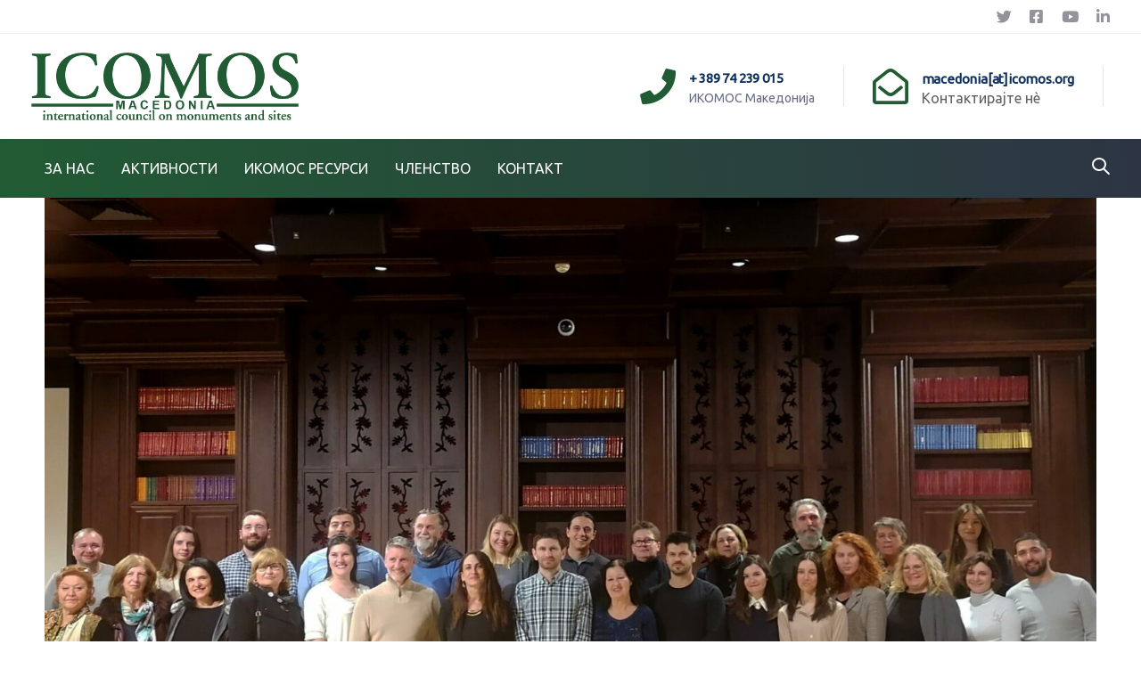

--- FILE ---
content_type: text/html; charset=UTF-8
request_url: https://macedonia.icomos.org/se-odrzha-47-sednicza-na-sobranieto-na-ikomos-makedonija/
body_size: 15028
content:
<!DOCTYPE html><html lang="mk-MK"><head ><meta charset="UTF-8"><link rel="preconnect" href="https://fonts.gstatic.com/" crossorigin /><meta name="viewport" content="width=device-width, initial-scale=1.0" /><meta http-equiv="X-UA-Compatible" content="IE=edge"><link rel="profile" href="https://gmpg.org/xfn/11"><meta name="mobile-web-app-capable" content="yes"><meta name="apple-mobile-web-app-capable" content="yes"><meta name="apple-mobile-web-app-title" content="ICOMOS Macedonia - International council on monuments and sites"><meta name='robots' content='index, follow, max-image-preview:large, max-snippet:-1, max-video-preview:-1' /><title>Се одржа 47. седница на Собранието на ИКОМОС Македонија - ICOMOS Macedonia</title><link rel="canonical" href="https://macedonia.icomos.org/se-odrzha-47-sednicza-na-sobranieto-na-ikomos-makedonija/" /><meta property="og:locale" content="mk_MK" /><meta property="og:type" content="article" /><meta property="og:title" content="Се одржа 47. седница на Собранието на ИКОМОС Македонија - ICOMOS Macedonia" /><meta property="og:url" content="https://macedonia.icomos.org/se-odrzha-47-sednicza-na-sobranieto-na-ikomos-makedonija/" /><meta property="og:site_name" content="ICOMOS Macedonia" /><meta property="article:published_time" content="2023-03-02T18:12:53+00:00" /><meta property="article:modified_time" content="2023-03-02T18:13:04+00:00" /><meta property="og:image" content="https://macedonia.icomos.org/wp-content/uploads/2023/03/1-scaled.jpg" /><meta property="og:image:width" content="2560" /><meta property="og:image:height" content="1183" /><meta property="og:image:type" content="image/jpeg" /><meta name="author" content="ICOMOS Macedonia" /><meta name="twitter:card" content="summary_large_image" /><meta name="twitter:label1" content="Written by" /><meta name="twitter:data1" content="ICOMOS Macedonia" /> <script type="application/ld+json" class="yoast-schema-graph">{"@context":"https://schema.org","@graph":[{"@type":"Article","@id":"https://macedonia.icomos.org/se-odrzha-47-sednicza-na-sobranieto-na-ikomos-makedonija/#article","isPartOf":{"@id":"https://macedonia.icomos.org/se-odrzha-47-sednicza-na-sobranieto-na-ikomos-makedonija/"},"author":{"name":"ICOMOS Macedonia","@id":"https://macedonia.icomos.org/#/schema/person/f3cac33312ab53630d1490bf1d534232"},"headline":"Се одржа 47. седница на Собранието на ИКОМОС Македонија","datePublished":"2023-03-02T18:12:53+00:00","dateModified":"2023-03-02T18:13:04+00:00","mainEntityOfPage":{"@id":"https://macedonia.icomos.org/se-odrzha-47-sednicza-na-sobranieto-na-ikomos-makedonija/"},"wordCount":465,"image":{"@id":"https://macedonia.icomos.org/se-odrzha-47-sednicza-na-sobranieto-na-ikomos-makedonija/#primaryimage"},"thumbnailUrl":"https://macedonia.icomos.org/wp-content/uploads/2023/03/1-scaled.jpg","articleSection":["Вести","Македонија","Новости и настани"],"inLanguage":"mk-MK"},{"@type":"WebPage","@id":"https://macedonia.icomos.org/se-odrzha-47-sednicza-na-sobranieto-na-ikomos-makedonija/","url":"https://macedonia.icomos.org/se-odrzha-47-sednicza-na-sobranieto-na-ikomos-makedonija/","name":"Се одржа 47. седница на Собранието на ИКОМОС Македонија - ICOMOS Macedonia","isPartOf":{"@id":"https://macedonia.icomos.org/#website"},"primaryImageOfPage":{"@id":"https://macedonia.icomos.org/se-odrzha-47-sednicza-na-sobranieto-na-ikomos-makedonija/#primaryimage"},"image":{"@id":"https://macedonia.icomos.org/se-odrzha-47-sednicza-na-sobranieto-na-ikomos-makedonija/#primaryimage"},"thumbnailUrl":"https://macedonia.icomos.org/wp-content/uploads/2023/03/1-scaled.jpg","datePublished":"2023-03-02T18:12:53+00:00","dateModified":"2023-03-02T18:13:04+00:00","author":{"@id":"https://macedonia.icomos.org/#/schema/person/f3cac33312ab53630d1490bf1d534232"},"breadcrumb":{"@id":"https://macedonia.icomos.org/se-odrzha-47-sednicza-na-sobranieto-na-ikomos-makedonija/#breadcrumb"},"inLanguage":"mk-MK","potentialAction":[{"@type":"ReadAction","target":["https://macedonia.icomos.org/se-odrzha-47-sednicza-na-sobranieto-na-ikomos-makedonija/"]}]},{"@type":"ImageObject","inLanguage":"mk-MK","@id":"https://macedonia.icomos.org/se-odrzha-47-sednicza-na-sobranieto-na-ikomos-makedonija/#primaryimage","url":"https://macedonia.icomos.org/wp-content/uploads/2023/03/1-scaled.jpg","contentUrl":"https://macedonia.icomos.org/wp-content/uploads/2023/03/1-scaled.jpg","width":2560,"height":1183,"caption":"mde"},{"@type":"BreadcrumbList","@id":"https://macedonia.icomos.org/se-odrzha-47-sednicza-na-sobranieto-na-ikomos-makedonija/#breadcrumb","itemListElement":[{"@type":"ListItem","position":1,"name":"Home","item":"https://macedonia.icomos.org/"},{"@type":"ListItem","position":2,"name":"Се одржа 47. седница на Собранието на ИКОМОС Македонија"}]},{"@type":"WebSite","@id":"https://macedonia.icomos.org/#website","url":"https://macedonia.icomos.org/","name":"ICOMOS Macedonia","description":"International council on monuments and sites","potentialAction":[{"@type":"SearchAction","target":{"@type":"EntryPoint","urlTemplate":"https://macedonia.icomos.org/?s={search_term_string}"},"query-input":{"@type":"PropertyValueSpecification","valueRequired":true,"valueName":"search_term_string"}}],"inLanguage":"mk-MK"},{"@type":"Person","@id":"https://macedonia.icomos.org/#/schema/person/f3cac33312ab53630d1490bf1d534232","name":"ICOMOS Macedonia","image":{"@type":"ImageObject","inLanguage":"mk-MK","@id":"https://macedonia.icomos.org/#/schema/person/image/","url":"https://secure.gravatar.com/avatar/a9bd193e65da649099a6f626881cca40d416c2eef7237845b7ae2d378bba91a1?s=96&d=mm&r=g","contentUrl":"https://secure.gravatar.com/avatar/a9bd193e65da649099a6f626881cca40d416c2eef7237845b7ae2d378bba91a1?s=96&d=mm&r=g","caption":"ICOMOS Macedonia"},"url":"https://macedonia.icomos.org/author/nikola-trajkovski/"}]}</script> <link rel='dns-prefetch' href='//www.googletagmanager.com' /><link rel='dns-prefetch' href='//fonts.googleapis.com' /><link rel='preconnect' href='https://fonts.gstatic.com' crossorigin /><link rel="alternate" type="application/rss+xml" title="ICOMOS Macedonia &raquo; Фид" href="https://macedonia.icomos.org/feed/" /><link rel="alternate" type="application/rss+xml" title="ICOMOS Macedonia &raquo; фидови за коментари" href="https://macedonia.icomos.org/comments/feed/" /><link rel="alternate" title="oEmbed (JSON)" type="application/json+oembed" href="https://macedonia.icomos.org/wp-json/oembed/1.0/embed?url=https%3A%2F%2Fmacedonia.icomos.org%2Fse-odrzha-47-sednicza-na-sobranieto-na-ikomos-makedonija%2F" /><link rel="alternate" title="oEmbed (XML)" type="text/xml+oembed" href="https://macedonia.icomos.org/wp-json/oembed/1.0/embed?url=https%3A%2F%2Fmacedonia.icomos.org%2Fse-odrzha-47-sednicza-na-sobranieto-na-ikomos-makedonija%2F&#038;format=xml" /><style id='wp-img-auto-sizes-contain-inline-css' type='text/css'>img:is([sizes=auto i],[sizes^="auto," i]){contain-intrinsic-size:3000px 1500px}
/*# sourceURL=wp-img-auto-sizes-contain-inline-css */</style> <script>WebFontConfig={google:{families:["Ubuntu:400"]}};if ( typeof WebFont === "object" && typeof WebFont.load === "function" ) { WebFont.load( WebFontConfig ); }</script><script data-optimized="1" src="https://macedonia.icomos.org/wp-content/plugins/litespeed-cache/assets/js/webfontloader.min.js"></script> <link rel='stylesheet' id='wp-block-library-css' href='https://macedonia.icomos.org/wp-includes/css/dist/block-library/style.min.css' type='text/css' media='all' /><style id='global-styles-inline-css' type='text/css'>:root{--wp--preset--aspect-ratio--square: 1;--wp--preset--aspect-ratio--4-3: 4/3;--wp--preset--aspect-ratio--3-4: 3/4;--wp--preset--aspect-ratio--3-2: 3/2;--wp--preset--aspect-ratio--2-3: 2/3;--wp--preset--aspect-ratio--16-9: 16/9;--wp--preset--aspect-ratio--9-16: 9/16;--wp--preset--color--black: #000000;--wp--preset--color--cyan-bluish-gray: #abb8c3;--wp--preset--color--white: #ffffff;--wp--preset--color--pale-pink: #f78da7;--wp--preset--color--vivid-red: #cf2e2e;--wp--preset--color--luminous-vivid-orange: #ff6900;--wp--preset--color--luminous-vivid-amber: #fcb900;--wp--preset--color--light-green-cyan: #7bdcb5;--wp--preset--color--vivid-green-cyan: #00d084;--wp--preset--color--pale-cyan-blue: #8ed1fc;--wp--preset--color--vivid-cyan-blue: #0693e3;--wp--preset--color--vivid-purple: #9b51e0;--wp--preset--gradient--vivid-cyan-blue-to-vivid-purple: linear-gradient(135deg,rgb(6,147,227) 0%,rgb(155,81,224) 100%);--wp--preset--gradient--light-green-cyan-to-vivid-green-cyan: linear-gradient(135deg,rgb(122,220,180) 0%,rgb(0,208,130) 100%);--wp--preset--gradient--luminous-vivid-amber-to-luminous-vivid-orange: linear-gradient(135deg,rgb(252,185,0) 0%,rgb(255,105,0) 100%);--wp--preset--gradient--luminous-vivid-orange-to-vivid-red: linear-gradient(135deg,rgb(255,105,0) 0%,rgb(207,46,46) 100%);--wp--preset--gradient--very-light-gray-to-cyan-bluish-gray: linear-gradient(135deg,rgb(238,238,238) 0%,rgb(169,184,195) 100%);--wp--preset--gradient--cool-to-warm-spectrum: linear-gradient(135deg,rgb(74,234,220) 0%,rgb(151,120,209) 20%,rgb(207,42,186) 40%,rgb(238,44,130) 60%,rgb(251,105,98) 80%,rgb(254,248,76) 100%);--wp--preset--gradient--blush-light-purple: linear-gradient(135deg,rgb(255,206,236) 0%,rgb(152,150,240) 100%);--wp--preset--gradient--blush-bordeaux: linear-gradient(135deg,rgb(254,205,165) 0%,rgb(254,45,45) 50%,rgb(107,0,62) 100%);--wp--preset--gradient--luminous-dusk: linear-gradient(135deg,rgb(255,203,112) 0%,rgb(199,81,192) 50%,rgb(65,88,208) 100%);--wp--preset--gradient--pale-ocean: linear-gradient(135deg,rgb(255,245,203) 0%,rgb(182,227,212) 50%,rgb(51,167,181) 100%);--wp--preset--gradient--electric-grass: linear-gradient(135deg,rgb(202,248,128) 0%,rgb(113,206,126) 100%);--wp--preset--gradient--midnight: linear-gradient(135deg,rgb(2,3,129) 0%,rgb(40,116,252) 100%);--wp--preset--font-size--small: 13px;--wp--preset--font-size--medium: 20px;--wp--preset--font-size--large: 36px;--wp--preset--font-size--x-large: 42px;--wp--preset--spacing--20: 0.44rem;--wp--preset--spacing--30: 0.67rem;--wp--preset--spacing--40: 1rem;--wp--preset--spacing--50: 1.5rem;--wp--preset--spacing--60: 2.25rem;--wp--preset--spacing--70: 3.38rem;--wp--preset--spacing--80: 5.06rem;--wp--preset--shadow--natural: 6px 6px 9px rgba(0, 0, 0, 0.2);--wp--preset--shadow--deep: 12px 12px 50px rgba(0, 0, 0, 0.4);--wp--preset--shadow--sharp: 6px 6px 0px rgba(0, 0, 0, 0.2);--wp--preset--shadow--outlined: 6px 6px 0px -3px rgb(255, 255, 255), 6px 6px rgb(0, 0, 0);--wp--preset--shadow--crisp: 6px 6px 0px rgb(0, 0, 0);}:where(.is-layout-flex){gap: 0.5em;}:where(.is-layout-grid){gap: 0.5em;}body .is-layout-flex{display: flex;}.is-layout-flex{flex-wrap: wrap;align-items: center;}.is-layout-flex > :is(*, div){margin: 0;}body .is-layout-grid{display: grid;}.is-layout-grid > :is(*, div){margin: 0;}:where(.wp-block-columns.is-layout-flex){gap: 2em;}:where(.wp-block-columns.is-layout-grid){gap: 2em;}:where(.wp-block-post-template.is-layout-flex){gap: 1.25em;}:where(.wp-block-post-template.is-layout-grid){gap: 1.25em;}.has-black-color{color: var(--wp--preset--color--black) !important;}.has-cyan-bluish-gray-color{color: var(--wp--preset--color--cyan-bluish-gray) !important;}.has-white-color{color: var(--wp--preset--color--white) !important;}.has-pale-pink-color{color: var(--wp--preset--color--pale-pink) !important;}.has-vivid-red-color{color: var(--wp--preset--color--vivid-red) !important;}.has-luminous-vivid-orange-color{color: var(--wp--preset--color--luminous-vivid-orange) !important;}.has-luminous-vivid-amber-color{color: var(--wp--preset--color--luminous-vivid-amber) !important;}.has-light-green-cyan-color{color: var(--wp--preset--color--light-green-cyan) !important;}.has-vivid-green-cyan-color{color: var(--wp--preset--color--vivid-green-cyan) !important;}.has-pale-cyan-blue-color{color: var(--wp--preset--color--pale-cyan-blue) !important;}.has-vivid-cyan-blue-color{color: var(--wp--preset--color--vivid-cyan-blue) !important;}.has-vivid-purple-color{color: var(--wp--preset--color--vivid-purple) !important;}.has-black-background-color{background-color: var(--wp--preset--color--black) !important;}.has-cyan-bluish-gray-background-color{background-color: var(--wp--preset--color--cyan-bluish-gray) !important;}.has-white-background-color{background-color: var(--wp--preset--color--white) !important;}.has-pale-pink-background-color{background-color: var(--wp--preset--color--pale-pink) !important;}.has-vivid-red-background-color{background-color: var(--wp--preset--color--vivid-red) !important;}.has-luminous-vivid-orange-background-color{background-color: var(--wp--preset--color--luminous-vivid-orange) !important;}.has-luminous-vivid-amber-background-color{background-color: var(--wp--preset--color--luminous-vivid-amber) !important;}.has-light-green-cyan-background-color{background-color: var(--wp--preset--color--light-green-cyan) !important;}.has-vivid-green-cyan-background-color{background-color: var(--wp--preset--color--vivid-green-cyan) !important;}.has-pale-cyan-blue-background-color{background-color: var(--wp--preset--color--pale-cyan-blue) !important;}.has-vivid-cyan-blue-background-color{background-color: var(--wp--preset--color--vivid-cyan-blue) !important;}.has-vivid-purple-background-color{background-color: var(--wp--preset--color--vivid-purple) !important;}.has-black-border-color{border-color: var(--wp--preset--color--black) !important;}.has-cyan-bluish-gray-border-color{border-color: var(--wp--preset--color--cyan-bluish-gray) !important;}.has-white-border-color{border-color: var(--wp--preset--color--white) !important;}.has-pale-pink-border-color{border-color: var(--wp--preset--color--pale-pink) !important;}.has-vivid-red-border-color{border-color: var(--wp--preset--color--vivid-red) !important;}.has-luminous-vivid-orange-border-color{border-color: var(--wp--preset--color--luminous-vivid-orange) !important;}.has-luminous-vivid-amber-border-color{border-color: var(--wp--preset--color--luminous-vivid-amber) !important;}.has-light-green-cyan-border-color{border-color: var(--wp--preset--color--light-green-cyan) !important;}.has-vivid-green-cyan-border-color{border-color: var(--wp--preset--color--vivid-green-cyan) !important;}.has-pale-cyan-blue-border-color{border-color: var(--wp--preset--color--pale-cyan-blue) !important;}.has-vivid-cyan-blue-border-color{border-color: var(--wp--preset--color--vivid-cyan-blue) !important;}.has-vivid-purple-border-color{border-color: var(--wp--preset--color--vivid-purple) !important;}.has-vivid-cyan-blue-to-vivid-purple-gradient-background{background: var(--wp--preset--gradient--vivid-cyan-blue-to-vivid-purple) !important;}.has-light-green-cyan-to-vivid-green-cyan-gradient-background{background: var(--wp--preset--gradient--light-green-cyan-to-vivid-green-cyan) !important;}.has-luminous-vivid-amber-to-luminous-vivid-orange-gradient-background{background: var(--wp--preset--gradient--luminous-vivid-amber-to-luminous-vivid-orange) !important;}.has-luminous-vivid-orange-to-vivid-red-gradient-background{background: var(--wp--preset--gradient--luminous-vivid-orange-to-vivid-red) !important;}.has-very-light-gray-to-cyan-bluish-gray-gradient-background{background: var(--wp--preset--gradient--very-light-gray-to-cyan-bluish-gray) !important;}.has-cool-to-warm-spectrum-gradient-background{background: var(--wp--preset--gradient--cool-to-warm-spectrum) !important;}.has-blush-light-purple-gradient-background{background: var(--wp--preset--gradient--blush-light-purple) !important;}.has-blush-bordeaux-gradient-background{background: var(--wp--preset--gradient--blush-bordeaux) !important;}.has-luminous-dusk-gradient-background{background: var(--wp--preset--gradient--luminous-dusk) !important;}.has-pale-ocean-gradient-background{background: var(--wp--preset--gradient--pale-ocean) !important;}.has-electric-grass-gradient-background{background: var(--wp--preset--gradient--electric-grass) !important;}.has-midnight-gradient-background{background: var(--wp--preset--gradient--midnight) !important;}.has-small-font-size{font-size: var(--wp--preset--font-size--small) !important;}.has-medium-font-size{font-size: var(--wp--preset--font-size--medium) !important;}.has-large-font-size{font-size: var(--wp--preset--font-size--large) !important;}.has-x-large-font-size{font-size: var(--wp--preset--font-size--x-large) !important;}
/*# sourceURL=global-styles-inline-css */</style><style id='classic-theme-styles-inline-css' type='text/css'>/*! This file is auto-generated */
.wp-block-button__link{color:#fff;background-color:#32373c;border-radius:9999px;box-shadow:none;text-decoration:none;padding:calc(.667em + 2px) calc(1.333em + 2px);font-size:1.125em}.wp-block-file__button{background:#32373c;color:#fff;text-decoration:none}
/*# sourceURL=/wp-includes/css/classic-themes.min.css */</style><link rel='stylesheet' id='redux-extendify-styles-css' href='https://macedonia.icomos.org/wp-content/plugins/ave-core/extras/redux-framework/redux-core/assets/css/extendify-utilities.css' type='text/css' media='all' /><link rel='stylesheet' id='contact-form-7-css' href='https://macedonia.icomos.org/wp-content/plugins/contact-form-7/includes/css/styles.css' type='text/css' media='all' /><link rel='stylesheet' id='js_composer_front-css' href='https://macedonia.icomos.org/wp-content/plugins/js_composer/assets/css/js_composer.min.css' type='text/css' media='all' /><link rel='stylesheet' id='ave-core-css' href='https://macedonia.icomos.org/wp-content/plugins/ave-core/assets/css/ave-core.min.css' type='text/css' media='all' /><link rel='stylesheet' id='liquid-icons-css' href='https://macedonia.icomos.org/wp-content/themes/ave/assets/vendors/liquid-icon/liquid-icon.min.css' type='text/css' media='all' /><link rel='stylesheet' id='font-awesome-css' href='https://macedonia.icomos.org/wp-content/themes/ave/assets/vendors/font-awesome/css/font-awesome.min.css' type='text/css' media='all' /><link rel='stylesheet' id='bootstrap-css' href='https://macedonia.icomos.org/wp-content/themes/ave/assets/vendors/bootstrap/css/bootstrap.min.css' type='text/css' media='all' /><link rel='stylesheet' id='jquery-ui-css' href='https://macedonia.icomos.org/wp-content/themes/ave/assets/vendors/jquery-ui/jquery-ui.css' type='text/css' media='all' /><link rel='stylesheet' id='fresco-css' href='https://macedonia.icomos.org/wp-content/themes/ave/assets/vendors/fresco/css/fresco.css' type='text/css' media='all' /><link rel='stylesheet' id='flickity-css' href='https://macedonia.icomos.org/wp-content/themes/ave/assets/vendors/flickity/flickity.min.css' type='text/css' media='all' /><link rel='stylesheet' id='liquid-base-css' href='https://macedonia.icomos.org/wp-content/themes/ave/style.css' type='text/css' media='all' /><link rel='stylesheet' id='liquid-theme-css' href='https://macedonia.icomos.org/wp-content/themes/ave/assets/css/theme.min.css' type='text/css' media='all' /><link rel="preload" as="style" href="https://fonts.googleapis.com/css?family=Ubuntu:400&#038;display=swap&#038;ver=6.9" /><noscript><link rel="stylesheet" href="https://fonts.googleapis.com/css?family=Ubuntu:400&#038;display=swap&#038;ver=6.9" /></noscript><link rel='stylesheet' id='liquid-dynamic-css-css' href='//macedonia.icomos.org/wp-content/uploads/liquid-styles/liquid-css-7814.css' type='text/css' media='all' /><link rel='stylesheet' id='liquid-generated-responsive-css' href='//macedonia.icomos.org/wp-content/uploads/liquid-styles/liquid-responsive-100.css' type='text/css' media='all' /> <script type="text/javascript" src="https://macedonia.icomos.org/wp-includes/js/jquery/jquery.min.js" id="jquery-core-js"></script> <script type="text/javascript" src="https://macedonia.icomos.org/wp-includes/js/jquery/jquery-migrate.min.js" id="jquery-migrate-js"></script> <script type="text/javascript" src="https://macedonia.icomos.org/wp-content/themes/ave/assets/vendors/inline.js" id="color-variable-js"></script> <script type="text/javascript" id="color-variable-js-after">/*  */
function testCSSVariables(){var e="rgb(255, 198, 0)",o=document.createElement("span");o.style.setProperty("--color",e),o.style.setProperty("background","var(--color)"),document.body.appendChild(o);var r=getComputedStyle(o).backgroundColor===e;return document.body.removeChild(o),r};
//# sourceURL=color-variable-js-after
/*  */</script> <script type="text/javascript" src="https://macedonia.icomos.org/wp-content/plugins/ave-core/shortcodes/blog/script.min.js" id="ld_blog_script-js"></script> 
 <script type="text/javascript" src="https://www.googletagmanager.com/gtag/js?id=G-4E8DGW1GB3" id="google_gtagjs-js" async></script> <script type="text/javascript" id="google_gtagjs-js-after">/*  */
window.dataLayer = window.dataLayer || [];function gtag(){dataLayer.push(arguments);}
gtag("set","linker",{"domains":["macedonia.icomos.org"]});
gtag("js", new Date());
gtag("set", "developer_id.dZTNiMT", true);
gtag("config", "G-4E8DGW1GB3");
//# sourceURL=google_gtagjs-js-after
/*  */</script> <script></script><link rel="https://api.w.org/" href="https://macedonia.icomos.org/wp-json/" /><link rel="alternate" title="JSON" type="application/json" href="https://macedonia.icomos.org/wp-json/wp/v2/posts/7814" /><link rel="EditURI" type="application/rsd+xml" title="RSD" href="https://macedonia.icomos.org/xmlrpc.php?rsd" /><meta name="generator" content="WordPress 6.9" /><link rel='shortlink' href='https://macedonia.icomos.org/?p=7814' /><meta name="generator" content="Redux 4.4.12.2" /><meta name="generator" content="Site Kit by Google 1.170.0" /><link rel="shortcut icon" href="https://macedonia.icomos.org/wp-content/themes/ave/favicon.png" /> <script type="text/javascript">window.liquidParams = {mobileNavBreakpoint:1199
				}</script><meta name="generator" content="Powered by WPBakery Page Builder - drag and drop page builder for WordPress."/><link rel="icon" href="https://macedonia.icomos.org/wp-content/uploads/2021/12/cropped-икомос-фб-32x32.jpg" sizes="32x32" /><link rel="icon" href="https://macedonia.icomos.org/wp-content/uploads/2021/12/cropped-икомос-фб-192x192.jpg" sizes="192x192" /><link rel="apple-touch-icon" href="https://macedonia.icomos.org/wp-content/uploads/2021/12/cropped-икомос-фб-180x180.jpg" /><meta name="msapplication-TileImage" content="https://macedonia.icomos.org/wp-content/uploads/2021/12/cropped-икомос-фб-270x270.jpg" /><style type="text/css" id="wp-custom-css">justify {
  text-align: justify;
  text-justify: inter-word;
}

p.justify {
  text-align: justify;
  text-justify: inter-word;
}</style><style type="text/css" data-type="vc_shortcodes-custom-css">.vc_custom_1677780677972{padding-bottom: 30px !important;}.vc_custom_1677780732950{padding-bottom: 30px !important;}</style><noscript><style>.wpb_animate_when_almost_visible { opacity: 1; }</style></noscript><style type="text/css" data-type="vc_custom-css">.header-module .iconbox h3 {
	margin-bottom: 0;
}
.header-module .iconbox p {
	line-height: 1.15em;
}

@media screen and (min-width: 1200px) {
.is-stuck {
    box-shadow: 0 2px 58px rgba(0, 0, 0, 0.17) !important;
} }

.is-stuck.mainbar-wrap {
    padding-top: 10px !important;
    padding-bottom: 10px !important;
}</style><style type="text/css" data-type="vc_shortcodes-custom-css">.vc_custom_1554295570746{border-bottom-width: 1px !important;background-color: #ffffff !important;border-bottom-color: #eef0f4 !important;border-bottom-style: solid !important;}.vc_custom_1576243869740{padding-top: 10px !important;padding-bottom: 10px !important;background-color: #ffffff !important;}.vc_custom_1644422658414{padding-top: 10px !important;padding-bottom: 10px !important;}</style><style type="text/css" data-type="vc_shortcodes-custom-css">.vc_custom_1575463842395{padding-top: 30px !important;padding-bottom: 10px !important;}.vc_custom_1575463728762{margin-bottom: 20px !important;}.vc_custom_1575463733590{margin-bottom: 20px !important;}.vc_custom_1575463722771{margin-bottom: 40px !important;}</style><link rel='stylesheet' id='vc_font_awesome_5_shims-css' href='https://macedonia.icomos.org/wp-content/plugins/js_composer/assets/lib/vendor/node_modules/@fortawesome/fontawesome-free/css/v4-shims.min.css' type='text/css' media='all' /><link rel='stylesheet' id='vc_font_awesome_5-css' href='https://macedonia.icomos.org/wp-content/plugins/js_composer/assets/lib/vendor/node_modules/@fortawesome/fontawesome-free/css/all.min.css' type='text/css' media='all' /><link rel='stylesheet' id='flexslider-css' href='https://macedonia.icomos.org/wp-content/plugins/js_composer/assets/lib/vendor/node_modules/flexslider/flexslider.min.css' type='text/css' media='all' /><link rel='stylesheet' id='lightbox2-css' href='https://macedonia.icomos.org/wp-content/plugins/js_composer/assets/lib/vendor/node_modules/lightbox2/dist/css/lightbox.min.css' type='text/css' media='all' /></head><body class="wp-singular post-template-default single single-post postid-7814 single-format-standard wp-embed-responsive wp-theme-ave blog-single-cover-bordered blog-single-post-has-thumbnail lqd-preloader-activated lqd-page-not-loaded lqd-preloader-style-spinner site-wide-layout lazyload-enabled wpb-js-composer js-comp-ver-7.7.2 vc_responsive" dir="ltr" itemscope="itemscope" itemtype="http://schema.org/Blog" data-mobile-nav-style="classic" data-mobile-nav-scheme="light" data-mobile-nav-trigger-alignment="right" data-mobile-header-scheme="light" data-mobile-secondary-bar="false" data-mobile-logo-alignment="default"> <script type="text/javascript">(function() {
					if(!testCSSVariables()){var script=document.createElement("script"),body=document.querySelector("body");script.onreadystatechange = function () { if (this.readyState == 'complete' || this.readyState == 'loaded') { cssVars(); } };script.onload = function() { cssVars(); };script.src="assets/vendors/css-vars-ponyfill.min.js",body.insertBefore(script,body.lastChild);};
				}());</script><div><span class="screen-reader-text">Skip links</span><ul class="liquid-skip-link screen-reader-text"><li><a href="#primary" class="screen-reader-shortcut"> Skip to primary navigation</a></li><li><a href="#content" class="screen-reader-shortcut"> Skip to content</a></li></ul></div><div class="lqd-preloader-wrap lqd-preloader-spinner" data-preloader-options='{ "animationType": "fade" }'><div class="lqd-preloader-inner"><div class="lqd-preloader-el"><svg class="lqd-spinner-circular" height="64" width="64">
<circle cx="32" cy="32" r="28" fill="none" stroke-width="5" stroke-miterlimit="10" />
</svg></div></div></div><div id="wrap"><header class="header site-header main-header " data-sticky-header="true" id="header" itemscope="itemscope" itemtype="http://schema.org/WPHeader"><p><div  class="secondarybar-wrap vc_custom_1554295570746 " ><div class="container secondarybar-container"><div class="secondarybar"><div class="row secondarybar-row align-items-center"><div  class="col-auto vc_col-sm-4  "></div><div  class="col vc_col-sm-4   text-right"><style>.ld_header_social_icons_696b1a1ae383c.social-icon{font-size:17px;}.ld_header_social_icons_696b1a1ae383c.social-icon a{color:rgb(147, 147, 156) !important;}.ld_header_social_icons_696b1a1ae383c.social-icon li a:hover{color:rgb(66, 66, 66) !important;}</style><div class="header-module"><ul class="social-icon social-icon-sm ld_header_social_icons_696b1a1ae383c" id=ld_header_social_icons_696b1a1ae383c><li><a href="https://twitter.com/IcomosMacedonia" target="_blank" rel="nofollow"><i class="fa fa-twitter"></i></a></li><li><a href="https://www.facebook.com/ICOMOSMacedonia/" target="_blank" rel="nofollow"><i class="fa fa-facebook-square"></i></a></li><li><a href="https://www.youtube.com/channel/UCMh-iX_DYncCC5h1Uh9Jp_w/featured" target="_blank" rel="nofollow"><i class="fa fa-youtube-play"></i></a></li><li><a href="https://www.linkedin.com/company/icomos-macedonia" target="_blank" rel="nofollow"><i class="fa fa-linkedin"></i></a></li></ul></div></div></div></div></div></div><div  class="secondarybar-wrap vc_custom_1576243869740 " ><div class="container secondarybar-container"><div class="secondarybar"><div class="row secondarybar-row align-items-center"><div  class="col-auto vc_col-sm-4   text-left"><style>.navbar-brand{padding-top:11px;padding-bottom:11px;}</style><div id="ld_header_image_696b1a1ae3a4a" class="navbar-header ld_header_image_696b1a1ae3a4a"><a class="navbar-brand" href="https://macedonia.icomos.org/" rel="home"><span class="navbar-brand-inner">    <img class="mobile-logo-default" src="https://macedonia.icomos.org/wp-content/uploads/2022/02/logo-1-e1644428396448.png" alt="ICOMOS Macedonia"  /><img class="logo-default" src="https://macedonia.icomos.org/wp-content/uploads/2022/02/logo.png" alt="ICOMOS Macedonia"  /></span></a>	<button type="button" class="navbar-toggle collapsed nav-trigger style-mobile" data-toggle="collapse" data-target="#main-header-collapse" aria-expanded="false" data-changeclassnames='{ "html": "mobile-nav-activated overflow-hidden" }'>
<span class="sr-only">Toggle navigation</span>
<span class="bars">
<span class="bar"></span>
<span class="bar"></span>
<span class="bar"></span>
</span>
</button></div></div><div  class="col vc_col-sm-4   text-right"></div><div  class="col vc_col-sm-4   text-right"><style>.headerphone .iconbox-icon-container{color:rgb(33, 91, 51);}.headerphone h3{font-size:15px;font-weight:700;color:rgb(14, 48, 93);}</style><div class="header-module"><div class="iconbox iconbox-side iconbox-md headerphone" id="headerphone"><div class="iconbox-icon-wrap"><span class="iconbox-icon-container"><i class="fas fa-phone"></i></span></div><div class="contents"><h3>+ 389 74 239 015</h3><p><a href="#contact"><span style="color: #686d84;font-size: 14px">ИКОМОС Македонија</span></a></p></div></div></div><style>.ld_header_separator_696b1a1ae3f6a{width:1px;margin-left:7px;margin-right:7px;}.ld_header_separator_696b1a1ae3f6a .ld-v-sep-inner{background:rgb(228, 228, 228);}</style><div class="header-module"><div id="ld_header_separator_696b1a1ae3f6a" class="ld-module-v-sep ld_header_separator_696b1a1ae3f6a">
<span class="ld-v-sep-inner"></span></div></div><style>.ld_header_iconbox_696b1a1ae3ff7 .iconbox-icon-container{color:rgb(33, 91, 51);}.ld_header_iconbox_696b1a1ae3ff7 h3{font-size:15px;font-weight:700;color:rgb(14, 48, 93);}</style><div class="header-module"><div class="iconbox iconbox-side iconbox-md ld_header_iconbox_696b1a1ae3ff7" id="ld_header_iconbox_696b1a1ae3ff7"><div class="iconbox-icon-wrap"><span class="iconbox-icon-container"><i class="far fa-envelope-open"></i></span></div><div class="contents"><h3>macedonia[at]icomos.org</h3><p>Контактирајте нѐ</p></div></div></div><style>.ld_header_separator_696b1a1ae40c4{width:1px;margin-left:7px;margin-right:7px;}.ld_header_separator_696b1a1ae40c4 .ld-v-sep-inner{background:rgb(228, 228, 228);}</style><div class="header-module"><div id="ld_header_separator_696b1a1ae40c4" class="ld-module-v-sep ld_header_separator_696b1a1ae40c4">
<span class="ld-v-sep-inner"></span></div></div></div></div></div></div></div><div  class="mainbar-wrap  vc_custom_1644422658414 " style="background:linear-gradient(264deg, #2d3544 0%, rgb(33, 91, 51) 100%);"><span class="megamenu-hover-bg"></span><div class="container mainbar-container"><div class="mainbar"><div class="row mainbar-row align-items-lg-stretch"><div class="navbar-header hidden-lg">
<a class="navbar-brand" href="https://macedonia.icomos.org/" rel="home"><span class="navbar-brand-inner"><img class="mobile-logo-default" src="https://macedonia.icomos.org/wp-content/uploads/2022/02/logo-1-e1644428396448.png" alt="ICOMOS Macedonia"  /></span></a>
<button type="button" class="navbar-toggle collapsed nav-trigger style-mobile" data-toggle="collapse" data-target="#main-header-collapse" aria-expanded="false" data-changeclassnames='{ "html": "mobile-nav-activated overflow-hidden" }'>
<span class="sr-only">Toggle navigation</span>
<span class="bars">
<span class="bar"></span>
<span class="bar"></span>
<span class="bar"></span>
</span>
</button></div><div  class="col vc_col-sm-4  "><div class="collapse navbar-collapse ld_header_collapsed_696b1a1ae4294" id="main-header-collapse"><p><style>.ld_header_menu_696b1a1ae442b.main-nav > li > a{font-size:16px;font-weight:500;color:rgb(255, 255, 255);}.ld_header_menu_696b1a1ae442b.main-nav > li > a:hover{color:rgba(255, 255, 255, 0.85);}</style><ul id="primary-nav" class="main-nav ld_header_menu_696b1a1ae442b main-nav-hover-fade-inactive nav align-items-lg-stretch justify-content-lg-start" data-submenu-options='{"toggleType":"fade","handler":"mouse-in-out"}' data-localscroll="true"><li id="menu-item-134" class="unclickable menu-item menu-item-type-custom menu-item-object-custom menu-item-has-children menu-item-134"><a href="#"><span class="link-icon"></span><span class="link-txt"><span class="link-ext"></span><span class="txt">ЗА НАС<span class="submenu-expander"> <i class="fa fa-angle-down"></i> </span></span></span></a><ul class="nav-item-children"><li id="menu-item-57" class="menu-item menu-item-type-post_type menu-item-object-page menu-item-57"><a href="https://macedonia.icomos.org/za-ikomos-makedonija/"><span class="link-icon"></span><span class="link-txt"><span class="link-ext"></span><span class="txt">За ИКОМОС Македонија<span class="submenu-expander"> <i class="fa fa-angle-down"></i> </span></span></span></a></li><li id="menu-item-66" class="menu-item menu-item-type-post_type menu-item-object-page menu-item-66"><a href="https://macedonia.icomos.org/misija-i-czeli/"><span class="link-icon"></span><span class="link-txt"><span class="link-ext"></span><span class="txt">Мисија и цели<span class="submenu-expander"> <i class="fa fa-angle-down"></i> </span></span></span></a></li><li id="menu-item-69" class="menu-item menu-item-type-post_type menu-item-object-page menu-item-69"><a href="https://macedonia.icomos.org/organizacziski-dokumenti/"><span class="link-icon"></span><span class="link-txt"><span class="link-ext"></span><span class="txt">Организациски документи<span class="submenu-expander"> <i class="fa fa-angle-down"></i> </span></span></span></a></li><li id="menu-item-173" class="menu-item menu-item-type-post_type menu-item-object-page menu-item-173"><a href="https://macedonia.icomos.org/organizacziska-struktura/"><span class="link-icon"></span><span class="link-txt"><span class="link-ext"></span><span class="txt">Организациска структура<span class="submenu-expander"> <i class="fa fa-angle-down"></i> </span></span></span></a></li><li id="menu-item-178" class="menu-item menu-item-type-post_type menu-item-object-page menu-item-178"><a href="https://macedonia.icomos.org/rabotna-grupa-na-profesionalczi-vo-pod/"><span class="link-icon"></span><span class="link-txt"><span class="link-ext"></span><span class="txt">Работна група на професионалци во подем<span class="submenu-expander"> <i class="fa fa-angle-down"></i> </span></span></span></a></li></ul></li><li id="menu-item-136" class="unclickable menu-item menu-item-type-custom menu-item-object-custom menu-item-has-children menu-item-136"><a href="#"><span class="link-icon"></span><span class="link-txt"><span class="link-ext"></span><span class="txt">АКТИВНОСТИ<span class="submenu-expander"> <i class="fa fa-angle-down"></i> </span></span></span></a><ul class="nav-item-children"><li id="menu-item-7636" class="menu-item menu-item-type-post_type menu-item-object-page menu-item-7636"><a href="https://macedonia.icomos.org/novosti/"><span class="link-icon"></span><span class="link-txt"><span class="link-ext"></span><span class="txt">Новости и настани<span class="submenu-expander"> <i class="fa fa-angle-down"></i> </span></span></span></a></li><li id="menu-item-7642" class="menu-item menu-item-type-post_type menu-item-object-page menu-item-7642"><a href="https://macedonia.icomos.org/7637-2/"><span class="link-icon"></span><span class="link-txt"><span class="link-ext"></span><span class="txt">Форуми<span class="submenu-expander"> <i class="fa fa-angle-down"></i> </span></span></span></a></li><li id="menu-item-105" class="menu-item menu-item-type-post_type menu-item-object-page menu-item-105"><a href="https://macedonia.icomos.org/simpoziumi/"><span class="link-icon"></span><span class="link-txt"><span class="link-ext"></span><span class="txt">Симпозиуми<span class="submenu-expander"> <i class="fa fa-angle-down"></i> </span></span></span></a></li><li id="menu-item-104" class="menu-item menu-item-type-post_type menu-item-object-page menu-item-104"><a href="https://macedonia.icomos.org/publikaczii/"><span class="link-icon"></span><span class="link-txt"><span class="link-ext"></span><span class="txt">Публикации<span class="submenu-expander"> <i class="fa fa-angle-down"></i> </span></span></span></a></li><li id="menu-item-102" class="menu-item menu-item-type-post_type menu-item-object-page menu-item-102"><a href="https://macedonia.icomos.org/godishni-izveshtai/"><span class="link-icon"></span><span class="link-txt"><span class="link-ext"></span><span class="txt">Годишни извештаи<span class="submenu-expander"> <i class="fa fa-angle-down"></i> </span></span></span></a></li></ul></li><li id="menu-item-138" class="unclickable menu-item menu-item-type-custom menu-item-object-custom menu-item-has-children menu-item-138"><a href="#"><span class="link-icon"></span><span class="link-txt"><span class="link-ext"></span><span class="txt">ИКОМОС РЕСУРСИ<span class="submenu-expander"> <i class="fa fa-angle-down"></i> </span></span></span></a><ul class="nav-item-children"><li id="menu-item-118" class="menu-item menu-item-type-post_type menu-item-object-page menu-item-118"><a href="https://macedonia.icomos.org/izdanija/"><span class="link-icon"></span><span class="link-txt"><span class="link-ext"></span><span class="txt">Изданија<span class="submenu-expander"> <i class="fa fa-angle-down"></i> </span></span></span></a></li><li id="menu-item-186" class="menu-item menu-item-type-post_type menu-item-object-page menu-item-186"><a href="https://macedonia.icomos.org/vebinari/"><span class="link-icon"></span><span class="link-txt"><span class="link-ext"></span><span class="txt">Вебинари<span class="submenu-expander"> <i class="fa fa-angle-down"></i> </span></span></span></a></li><li id="menu-item-116" class="menu-item menu-item-type-post_type menu-item-object-page menu-item-116"><a href="https://macedonia.icomos.org/akti-na-ikomos/"><span class="link-icon"></span><span class="link-txt"><span class="link-ext"></span><span class="txt">Акти на ИКОМОС<span class="submenu-expander"> <i class="fa fa-angle-down"></i> </span></span></span></a></li><li id="menu-item-196" class="menu-item menu-item-type-post_type menu-item-object-page menu-item-196"><a href="https://macedonia.icomos.org/icomos-open-archive/"><span class="link-icon"></span><span class="link-txt"><span class="link-ext"></span><span class="txt">ICOMOS Open Archive<span class="submenu-expander"> <i class="fa fa-angle-down"></i> </span></span></span></a></li></ul></li><li id="menu-item-139" class="unclickable menu-item menu-item-type-custom menu-item-object-custom menu-item-has-children menu-item-139"><a href="#"><span class="link-icon"></span><span class="link-txt"><span class="link-ext"></span><span class="txt">ЧЛЕНСТВО<span class="submenu-expander"> <i class="fa fa-angle-down"></i> </span></span></span></a><ul class="nav-item-children"><li id="menu-item-129" class="menu-item menu-item-type-post_type menu-item-object-page menu-item-129"><a href="https://macedonia.icomos.org/kategorii-na-chlenstvo/"><span class="link-icon"></span><span class="link-txt"><span class="link-ext"></span><span class="txt">Категории на членство<span class="submenu-expander"> <i class="fa fa-angle-down"></i> </span></span></span></a></li><li id="menu-item-128" class="menu-item menu-item-type-post_type menu-item-object-page menu-item-128"><a href="https://macedonia.icomos.org/stani-chlen/"><span class="link-icon"></span><span class="link-txt"><span class="link-ext"></span><span class="txt">Стани член<span class="submenu-expander"> <i class="fa fa-angle-down"></i> </span></span></span></a></li></ul></li><li id="menu-item-143" class="menu-item menu-item-type-post_type menu-item-object-page menu-item-143"><a href="https://macedonia.icomos.org/kontakt/"><span class="link-icon"></span><span class="link-txt"><span class="link-ext"></span><span class="txt">КОНТАКТ<span class="submenu-expander"> <i class="fa fa-angle-down"></i> </span></span></span></a></li></ul><div class="header-module"><style>.ld_custom_menu_696b1a1ae7a05 > li > a{font-size:14px;font-weight:500;}.ld_custom_menu_696b1a1ae7a05 li:not(:last-child):after{content:',';}.ld_custom_menu_696b1a1ae7a05 li + li{margin-left:15px;}.ld_custom_menu_696b1a1ae7a05 > li > a,.ld_custom_menu_696b1a1ae7a05 ul > li > a{color:rgb(37, 37, 37);}.ld_custom_menu_696b1a1ae7a05 > li > a:hover, .ld_custom_menu_696b1a1ae7a05 ul > li > a:hover, .ld_custom_menu_696b1a1ae7a05 li.is-active > a, .ld_custom_menu_696b1a1ae7a05 li.current-menu-item > a{color:rgb(122, 38, 63);}</style><ul id="ld_custom_menu_696b1a1ae7a05" class="lqd-custom-menu reset-ul inline-nav  ld_custom_menu_696b1a1ae7a05"><li class="page_item page-item-193"><a href="https://macedonia.icomos.org/icomos-open-archive/">ICOMOS Open Archive</a></li><li class="page_item page-item-114"><a href="https://macedonia.icomos.org/akti-na-ikomos/">Акти на ИКОМОС</a></li><li class="page_item page-item-33"><a href="https://macedonia.icomos.org/AKTIVNOSTI/">АКТИВНОСТИ</a></li><li class="page_item page-item-184"><a href="https://macedonia.icomos.org/vebinari/">Вебинари</a></li><li class="page_item page-item-100"><a href="https://macedonia.icomos.org/godishni-izveshtai/">Годишни извештаи</a></li><li class="page_item page-item-55"><a href="https://macedonia.icomos.org/za-ikomos-makedonija/">За ИКОМОС Македонија</a></li><li class="page_item page-item-109"><a href="https://macedonia.icomos.org/izdanija/">Изданија</a></li><li class="page_item page-item-121"><a href="https://macedonia.icomos.org/kategorii-na-chlenstvo/">Категории на членство</a></li><li class="page_item page-item-141"><a href="https://macedonia.icomos.org/kontakt/">КОНТАКТ</a></li><li class="page_item page-item-119"><a href="https://macedonia.icomos.org/lista-na-chlenovi/">Листа на членови</a></li><li class="page_item page-item-64"><a href="https://macedonia.icomos.org/misija-i-czeli/">Мисија и цели</a></li><li class="page_item page-item-7632"><a href="https://macedonia.icomos.org/novosti/">Новости и настани</a></li><li class="page_item page-item-171"><a href="https://macedonia.icomos.org/organizacziska-struktura/">Организациска структура</a></li><li class="page_item page-item-67"><a href="https://macedonia.icomos.org/organizacziski-dokumenti/">Организациски документи</a></li><li class="page_item page-item-10"><a href="https://macedonia.icomos.org/">Почетна</a></li><li class="page_item page-item-96"><a href="https://macedonia.icomos.org/publikaczii/">Публикации</a></li><li class="page_item page-item-175"><a href="https://macedonia.icomos.org/rabotna-grupa-na-profesionalczi-vo-pod/">Работна група на професионалци во подем</a></li><li class="page_item page-item-94"><a href="https://macedonia.icomos.org/simpoziumi/">Симпозиуми</a></li><li class="page_item page-item-123"><a href="https://macedonia.icomos.org/stani-chlen/">Стани член</a></li><li class="page_item page-item-7637"><a href="https://macedonia.icomos.org/7637-2/">Форуми</a></li><li class="page_item page-item-36"><a href="https://macedonia.icomos.org/CHLENSTVO/">ЧЛЕНСТВО</a></li></ul></div></p></div></div><div  class="col-auto vc_col-sm-4  "></div><div  class="col vc_col-sm-4   text-right text-lg-right"><style>.ld-module-search .ld-module-trigger, .ld-module-search .ld-module-trigger{color:rgb(255, 255, 255);}</style><div class="header-module lqd-show-on-mobile "><div class="ld-module-search">
<span class="ld-module-trigger" role="button" data-ld-toggle="true" data-toggle="collapse" data-target="#search-696b1a1ae8805" aria-controls="search-696b1a1ae8805" aria-expanded="false">
<span class="ld-module-trigger-icon">
<i class="icon-ld-search"></i>
</span>
</span><div role="search" class="ld-module-dropdown collapse" id="search-696b1a1ae8805" aria-expanded="false"><div class="ld-search-form-container"><form role="search" method="get" action="https://macedonia.icomos.org/" class="ld-search-form">
<input type="search" placeholder="Start searching" value="" name="s" />
<span role="search" class="input-icon" data-ld-toggle="true" data-toggle="collapse" data-target="#search-696b1a1ae8805" aria-controls="search-696b1a1ae8805" aria-expanded="false"><i class="icon-ld-search"></i></span>
<input type="hidden" name="post_type" value="all" /></form></div></div></div></div></div></div></div></div></div></p></header><main class="content" id="content"><div class="blog-single-cover spaced" data-fullheight="true" data-inview="true" data-inview-options='{ "onImagesLoaded": true }'><figure class="blog-single-media post-image hmedia" data-responsive-bg="true" data-parallax="true" data-parallax-options='{ "parallaxBG": true, "triggerHook": "onLeave" }' data-parallax-from='{ "translateY": "0%" }' data-parallax-to='{ "translateY": "20%" }'>
<img width="1920" height="960" src="data:image/svg+xml;charset=utf-8,&lt;svg xmlns%3D&#039;http%3A%2F%2Fwww.w3.org%2F2000%2Fsvg&#039; viewBox%3D&#039;0 0 1920 960&#039;%2F&gt;" class="attachment-liquid-cover-post size-liquid-cover-post ld-lazyload wp-post-image" alt="" itemprop="url" decoding="async" fetchpriority="high" data-src="https://macedonia.icomos.org/wp-content/uploads/2023/03/1-scaled-1920x960.jpg" data-aspect="2" srcset="" /></figure></div><div class="container"><div class="row"><div class="col-md-8 col-md-offset-2 contents-container"><article class="blog-single"><div class="blog-single-content entry-content pull-up expanded"><div class="blog-single-details"><header class="entry-header blog-single-header" ><h1 class="blog-single-title entry-title h2">Се одржа 47. седница на Собранието на ИКОМОС Македонија</h1><div class="post-meta"><span class="byline">
<span class="block text-uppercase ltr-sp-1">Author:</span>
<span class="entry-author" itemscope="itemscope" itemtype="http://schema.org/Person">
<span itemprop="name">
<a class="url fn" href="https://macedonia.icomos.org/author/nikola-trajkovski/" title="Posts by ICOMOS Macedonia" rel="author">ICOMOS Macedonia</a>		</span>
</span>
</span>
<span class="posted-on">
<span class="block text-uppercase ltr-sp-1">Published on:</span><a href="https://macedonia.icomos.org/se-odrzha-47-sednicza-na-sobranieto-na-ikomos-makedonija/" rel="bookmark">
<time class="entry-date published updated" datetime="2023-03-02T20:12:53+02:00">02/03/2023</time>		</a></span><span class="cat-links">
<span class="block text-uppercase ltr-sp-1">Published in:</span>
<a href="https://macedonia.icomos.org/category/vesti/" rel="category tag">Вести</a>	</span></div></header></div><div class="wpb-content-wrapper"><section class="vc_row wpb_row vc_row-fluid vc_custom_1677780677972 row-contains-padding-bottom liquid-row-shadowbox-696b1a1b034b4"><div class="ld-container container"><div class="row ld-row"><div class="wpb_column vc_column_container vc_col-sm-12 liquid-column-696b1a1b03977"><div class="vc_column-inner"><div class="wpb_wrapper "   ><div class="wpb_wrapper-inner"><div class="wpb_text_column wpb_content_element" ><div class="wpb_wrapper"><p style="text-align: justify;"><span style="font-weight: 400;">На 27 февруари 2023 год., во Музејот на македонската борба во Скопје, се одржа 47. седница на Собранието на Националниот комитет ИКОМОС Македонија. Седницата ја водеше претседателката на ИКОМОС Македонија, Кристина Бицева, која детално ги презентираше и елаборираше точките од дневниот ред.  </span></p><p style="text-align: justify;"><span style="font-weight: 400;">На седницата, од страна на членовите на Комитетот беа разгледани и усвоени годишните извештаи за работа на ИКОМОС Македонија и на неговата Работна група на професионалци во подем за 2022 год. како и Годишната програма за работа за 2023 год. Исто така беше усвоена одлука со која се продолжува мандатот на членовите на Извршниот и на Надзорниот одбор до 2024 год., а се усвои и одлука за промена на висината на членарината која ќе стапи на сила во 2024 година. </span></p><p style="text-align: justify;"><span style="font-weight: 400;">На седницата беше усвоена и одлука со која Проф. д-р Предраг Гавриловиќ се прогласи за почесен член на ИКОМОС Македонија, врз основа на неговите посебни заслуги за заштитата на недвижното културно наследство во Македонија и постигнати исклучителни резултати и придонес во развојот на заштитата на културното наследство во пошироки светски размери.</span></p><p style="text-align: justify;"><span style="font-weight: 400;">Проф.д-р Предраг Гавриловиќ е роден на 3 јули 1939 година во Пожаране, Косово и Метохија. Дипломирал на Градежниот факултет во Скопје во 1963 год., а докторирал на Градежниот факултет во Белград во 1982 година. Тој е пионер во областа на проектирање висококатници и капитални објекти според новите прописи на асеизмичко градење. Од 1974 до 2004 година работел во Институтот за земјотресно инженерство и инженерска сеизмологија (ИЗИИС) во Скопје како научен соработник и раководител на отсекот за асеизмичко проектирање на конструкции на објекти од високоградба, каде бил и редовен професор од 1986г. и професор емеритус по неговото заминување во пензија во 2004 година. Активно учествувал во носењето на прописи во областа на асеизмичко проектирање на објекти од високоградба на СФРЈ, Тунис и Алжир. Бил визитинг професор на повеќе универзитети (Беркли, Болоња, Пном Пен, Катманду, Подгорица и др.), експерт на УНЕСКО и развојната програма на Обединетите Нации, консултант во различни програми и мисии, како и соработник и консултант на многу меѓународни организации од Европа и САД. Негови најзначајни дела се Structural Consolidations, Repair and Strengthening of Monuments (New York 1994), за консолидирање конструкции, санација и зајајнување на значајни објекти, како и дела од областа на земјотресното инженерство и динамиката на конструкциите. Бил раководител и главен истражувач во голем број меѓународни истражувачки проекти, експериментални и аналитички истражувања на дрвени конструкции, сеизмичко зајакнување на византиските цркви и национални споменици во Бурма, Камбоџа и др. Одликуван е со Орден за заслуги за народот со сребрена ѕвезда во 1989 година и со националната награда „Гоце Делчев“ за придонес и развој на науката во 2005 година.</span></p></div></div></div></div></div></div></div></div></section><section class="vc_row wpb_row vc_row-fluid vc_custom_1677780732950 row-contains-padding-bottom liquid-row-shadowbox-696b1a1b03df8"><div class="ld-container container"><div class="row ld-row"><div class="wpb_column vc_column_container vc_col-sm-12 liquid-column-696b1a1b04114"><div class="vc_column-inner"><div class="wpb_wrapper "   ><div class="wpb_wrapper-inner"><div class="wpb_gallery wpb_content_element vc_clearfix wpb_content_element" ><div class="wpb_wrapper"><div class="wpb_gallery_slides wpb_flexslider flexslider_fade flexslider" data-interval="3" data-flex_fx="fade"><ul class="slides"><li><a class="" href="https://macedonia.icomos.org/wp-content/uploads/2023/03/1-1024x473.jpg" data-lightbox="lightbox[rel-7814-873417957]"><img decoding="async" width="780" height="360" src="data:image/svg+xml;charset=utf-8,&lt;svg xmlns%3D&#039;http%3A%2F%2Fwww.w3.org%2F2000%2Fsvg&#039; viewBox%3D&#039;0 0 1024 473&#039;%2F&gt;" class="attachment-large ld-lazyload" alt="" title="mde" srcset="" sizes="(max-width: 780px) 100vw, 780px" data-src="https://macedonia.icomos.org/wp-content/uploads/2023/03/1-1024x473.jpg" data-srcset="https://macedonia.icomos.org/wp-content/uploads/2023/03/1-1024x473.jpg 1024w, https://macedonia.icomos.org/wp-content/uploads/2023/03/1-300x139.jpg 300w" data-aspect="2.1649048625793" /></a></li><li><a class="" href="https://macedonia.icomos.org/wp-content/uploads/2023/03/2.jpg" data-lightbox="lightbox[rel-7814-873417957]"><img decoding="async" width="780" height="585" src="data:image/svg+xml;charset=utf-8,&lt;svg xmlns%3D&#039;http%3A%2F%2Fwww.w3.org%2F2000%2Fsvg&#039; viewBox%3D&#039;0 0 12000 9000&#039;%2F&gt;" class="attachment-large ld-lazyload" alt="" title="2" data-src="https://macedonia.icomos.org/wp-content/uploads/2023/03/2.jpg" data-aspect="1.3333333333333" srcset="" /></a></li><li><a class="" href="https://macedonia.icomos.org/wp-content/uploads/2023/03/3.jpg" data-lightbox="lightbox[rel-7814-873417957]"><img loading="lazy" decoding="async" width="780" height="585" src="data:image/svg+xml;charset=utf-8,&lt;svg xmlns%3D&#039;http%3A%2F%2Fwww.w3.org%2F2000%2Fsvg&#039; viewBox%3D&#039;0 0 12000 9000&#039;%2F&gt;" class="attachment-large ld-lazyload" alt="" title="3" data-src="https://macedonia.icomos.org/wp-content/uploads/2023/03/3.jpg" data-aspect="1.3333333333333" srcset="" /></a></li><li><a class="" href="" data-lightbox="lightbox[rel-7814-873417957]"></a></li><li><a class="" href="https://macedonia.icomos.org/wp-content/uploads/2023/03/4-1024x768.jpg" data-lightbox="lightbox[rel-7814-873417957]"><img loading="lazy" decoding="async" width="780" height="585" src="data:image/svg+xml;charset=utf-8,&lt;svg xmlns%3D&#039;http%3A%2F%2Fwww.w3.org%2F2000%2Fsvg&#039; viewBox%3D&#039;0 0 1024 768&#039;%2F&gt;" class="attachment-large ld-lazyload" alt="" title="mde" srcset="" sizes="auto, (max-width: 780px) 100vw, 780px" data-src="https://macedonia.icomos.org/wp-content/uploads/2023/03/4-1024x768.jpg" data-srcset="https://macedonia.icomos.org/wp-content/uploads/2023/03/4-1024x768.jpg 1024w, https://macedonia.icomos.org/wp-content/uploads/2023/03/4-300x225.jpg 300w" data-aspect="1.3333333333333" /></a></li></ul></div></div></div></div></div></div></div></div></div></section></div></div><footer class="blog-single-footer entry-footer">
<span class="share-links"><span class="text-uppercase ltr-sp-1">Share On</span><ul class="social-icon circle branded social-icon-sm"><li><a rel="nofollow" target="_blank" href="https://www.facebook.com/sharer/sharer.php?u=https://macedonia.icomos.org/se-odrzha-47-sednicza-na-sobranieto-na-ikomos-makedonija/"><i class="fa fa-facebook"></i></a></li><li><a rel="nofollow" target="_blank" href="https://twitter.com/intent/tweet?text=Се%20одржа%2047.%20седница%20на%20Собранието%20на%20ИКОМОС%20Македонија&amp;url=https://macedonia.icomos.org/se-odrzha-47-sednicza-na-sobranieto-na-ikomos-makedonija/"><i class="fa fa-twitter"></i></a></li><li><a rel="nofollow" target="_blank" href="https://pinterest.com/pin/create/button/?url=&amp;media=https://macedonia.icomos.org/wp-content/uploads/2023/03/1-scaled.jpg&amp;description=%D0%A1%D0%B5+%D0%BE%D0%B4%D1%80%D0%B6%D0%B0+47.+%D1%81%D0%B5%D0%B4%D0%BD%D0%B8%D1%86%D0%B0+%D0%BD%D0%B0+%D0%A1%D0%BE%D0%B1%D1%80%D0%B0%D0%BD%D0%B8%D0%B5%D1%82%D0%BE+%D0%BD%D0%B0+%D0%98%D0%9A%D0%9E%D0%9C%D0%9E%D0%A1+%D0%9C%D0%B0%D0%BA%D0%B5%D0%B4%D0%BE%D0%BD%D0%B8%D1%98%D0%B0"><i class="fa fa-pinterest-p"></i></a></li><li><a rel="nofollow" target="_blank" href="https://www.linkedin.com/shareArticle?mini=true&url=https://macedonia.icomos.org/se-odrzha-47-sednicza-na-sobranieto-na-ikomos-makedonija/&amp;title=Се одржа 47. седница на Собранието на ИКОМОС Македонија&amp;source=ICOMOS Macedonia"><i class="fa fa-linkedin"></i></a></li></ul>
</span></footer><nav class="post-nav"><h2 class="screen-reader-text">Post navigation</h2><div class="nav-previous">
<a href="https://macedonia.icomos.org/odbelezhana-50-godishninata-od-usvojuvaneto-na-konvenczijata-za-zashtita-na-svetskoto-kulturno-i-prirodno-nasledstvo-na-unesko/" rel="prev">
<svg version="1.1" xmlns="http://www.w3.org/2000/svg" xmlns:xlink="http://www.w3.org/1999/xlink" fill="none" stroke="#444" stroke-width="2" x="0px" y="0px" viewBox="0 0 24 24" xml:space="preserve" width="24" height="24">
<g>
<line stroke-miterlimit="10" x1="22" y1="12" x2="2" y2="12" stroke-linejoin="miter" stroke-linecap="butt"></line>
<polyline stroke-linecap="square" stroke-miterlimit="10" points="9,19 2,12 9,5 " stroke-linejoin="miter"></polyline>
</g>
</svg>
<span class="screen-reader-text">Previous Article</span>
<span aria-hidden="true" class="nav-subtitle">Previous Article</span>
<span class="nav-title">Одбележана 50 годишнината од усвојувањето на Конвенцијата за заштита на светското културно и природно наследство на УНЕСКО</span>
</a></div><div class="nav-next">
<a href="https://macedonia.icomos.org/soopshtenie-od-ikomos-makedonija-vo-vrska-so-predlog-zakonot-za-izmenuvane-i-dopolnuvane-na-zakonot-za-zashtita-na-kulturnoto-nasledstvo/" rel="next">
<svg version="1.1" xmlns="http://www.w3.org/2000/svg" xmlns:xlink="http://www.w3.org/1999/xlink" fill="none" stroke="#444" stroke-width="2" x="0px" y="0px" viewBox="0 0 24 24" xml:space="preserve" width="24" height="24">
<g transform="rotate(180 12,12) ">
<line stroke-miterlimit="10" x1="22" y1="12" x2="2" y2="12" stroke-linejoin="miter" stroke-linecap="butt"></line>
<polyline stroke-linecap="square" stroke-miterlimit="10" points="9,19 2,12 9,5 " stroke-linejoin="miter"></polyline>
</g>
</svg>
<span class="screen-reader-text">Next Article</span>
<span aria-hidden="true" class="nav-subtitle">Next Article</span>
<span class="nav-title">Соопштение од ИКОМОС Македонија во врска со Предлог-законот за изменување и дополнување на Законот за заштита на културното наследство</span>
</a></div></nav><div class="related-posts"><div class="container"><div class="row"><div class="col-md-12"><h3 class="related-posts-title">Можеби ќе ви се допадне</h3></div><div class="col-lg-6 col-md-6 col-sm-12"><article class="related-post">
<a href="https://macedonia.icomos.org/2025-godishno-generalno-sobranie-sesii-na-sovetodavniot-komitet-nauchen-simpozium-na-ikomos/" class="liquid-overlay-link"></a><figure class="related-post-image">
<img width="740" height="500" src="data:image/svg+xml;charset=utf-8,&lt;svg xmlns%3D&#039;http%3A%2F%2Fwww.w3.org%2F2000%2Fsvg&#039; viewBox%3D&#039;0 0 740 500&#039;%2F&gt;" class="attachment-liquid-rounded-blog size-liquid-rounded-blog ld-lazyload wp-post-image" alt="" decoding="async" loading="lazy" data-src="https://macedonia.icomos.org/wp-content/uploads/2025/10/0-740x500.jpg" data-aspect="1.48" srcset="" /></figure><header class="related-post-header"><h2 class="related-post-title entry-title"><a href="https://macedonia.icomos.org/2025-godishno-generalno-sobranie-sesii-na-sovetodavniot-komitet-nauchen-simpozium-na-ikomos/" rel="bookmark">2025. Годишно генерално собрание / Сесии на Советодавниот комитет / Научен симпозиум на ИКОМОС</a></h2><ul class="related-post-categories"><li><a href="https://macedonia.icomos.org/category/vesti/" rel="category tag">Вести</a></li></ul></header></article></div><div class="col-lg-6 col-md-6 col-sm-12"><article class="related-post">
<a href="https://macedonia.icomos.org/uspeshno-realizirana-tridnevna-rabotilnicza-za-fotogrametrija-i-3d-dokumentirane-na-kulturnoto-nasledstvo/" class="liquid-overlay-link"></a><figure class="related-post-image">
<img width="740" height="500" src="data:image/svg+xml;charset=utf-8,&lt;svg xmlns%3D&#039;http%3A%2F%2Fwww.w3.org%2F2000%2Fsvg&#039; viewBox%3D&#039;0 0 740 500&#039;%2F&gt;" class="attachment-liquid-rounded-blog size-liquid-rounded-blog ld-lazyload wp-post-image" alt="" decoding="async" loading="lazy" data-src="https://macedonia.icomos.org/wp-content/uploads/2025/09/12-cover-photo-740x500.jpg" data-aspect="1.48" srcset="" /></figure><header class="related-post-header"><h2 class="related-post-title entry-title"><a href="https://macedonia.icomos.org/uspeshno-realizirana-tridnevna-rabotilnicza-za-fotogrametrija-i-3d-dokumentirane-na-kulturnoto-nasledstvo/" rel="bookmark">Успешно реализирана тридневна работилница за фотограметрија и 3Д документирање на културното наследство</a></h2><ul class="related-post-categories"><li><a href="https://macedonia.icomos.org/category/vesti/" rel="category tag">Вести</a></li></ul></header></article></div></div></div></div></article></div></div></div></main><div class="lqd-back-to-top" data-back-to-top="true">
<a href="#wrap" data-localscroll="true">
<i class="fa fa-angle-up"></i>
</a></div><style>.main-footer {background-color: #215b33;color: rgba(255,255,255,0.698);padding-top: 75px}.main-footer a:not(.btn) { color: rgba(255,255,255,0.7) }.main-footer a:not(.btn):hover { color: #ffffff }</style><footer class="main-footer site-footer footer" id="footer" itemscope="itemscope" itemtype="http://schema.org/WPFooter" data-sticky-footer="true"><p><section class="vc_row wpb_row vc_row-fluid liquid-row-shadowbox-696b1a1b7e542"><div class="ld-container container"><div class="row ld-row"><div class="wpb_column vc_column_container vc_col-sm-8 liquid-column-696b1a1b7e8e9"><div class="vc_column-inner"><div class="wpb_wrapper "   ><div class="wpb_wrapper-inner"></div></div></div></div><div class="wpb_column vc_column_container vc_col-sm-4 liquid-column-696b1a1b7eb9b"><div class="vc_column-inner"><div class="wpb_wrapper "   ><div class="wpb_wrapper-inner"><style>.ld_fancy_heading_696b1a1b7ecc4 h3{font-size:16px;color:rgb(255, 255, 255);}.ld_fancy_heading_696b1a1b7ecc4 h3 {margin-bottom:1.75em !important;  } .ld_fancy_heading_696b1a1b7ecc4 .lqd-highlight-inner{height:0.275em;bottom:0px;}.ld_fancy_heading_696b1a1b7ecc4 h3 {margin-bottom:1.75em !important;  }</style><div class="ld-fancy-heading ld_fancy_heading_696b1a1b7ecc4"><h3 class="lqd-highlight-underline lqd-highlight-grow-left" ><span class="ld-fh-txt"> Контакт</span></h3></div><div class="wpb_text_column wpb_content_element" ><div class="wpb_wrapper"><p>ул. Покриена чаршија, бр.37б, локал 13<br />
1000 Скопје, Република Македонија</p><p>Tel.: +389 74 239 015</p><p>E-mail: macedonia[at]icomos.org</p></div></div><style>.ld_spacer_696b1a1b7ef3e{height:22px;}</style><div class="ld-empty-space ld_spacer_696b1a1b7ef3e"><span class="liquid_empty_space_inner"></span></div><style>.ld_social_icons_696b1a1b7f00c.social-icon{font-size:17px;}.ld_social_icons_696b1a1b7f00c.social-icon li a{color:#c3c3c3;}.ld_social_icons_696b1a1b7f00c.social-icon li a:hover{color:#ffffff;}</style><ul class="social-icon social-icon-sm ld_social_icons_696b1a1b7f00c" id=ld_social_icons_696b1a1b7f00c><li><a href="https://twitter.com/IcomosMacedonia" target="_blank" rel="nofollow"><i class="fa fa-twitter"></i></a></li><li><a href="https://www.facebook.com/ICOMOSMacedonia/" target="_blank" rel="nofollow"><i class="fa fa-facebook-square"></i></a></li><li><a href="https://www.youtube.com/channel/UCMh-iX_DYncCC5h1Uh9Jp_w/featured" target="_blank" rel="nofollow"><i class="fa fa-youtube-play"></i></a></li><li><a href="https://www.linkedin.com/company/icomos-macedonia" target="_blank" rel="nofollow"><i class="fa fa-linkedin"></i></a></li></ul></div></div></div></div></div></div></section><section class="vc_row wpb_row vc_row-fluid vc_custom_1575463842395 row-contains-padding-top row-contains-padding-bottom liquid-row-shadowbox-696b1a1b7f330 vc_row-o-content-middle vc_row-flex"><div class="ld-container container"><div class="row ld-row"><div class="wpb_column vc_column_container vc_col-sm-12 liquid-column-696b1a1b7f61d"><div class="vc_column-inner"><div class="wpb_wrapper "   ><div class="wpb_wrapper-inner"><div class="vc_separator wpb_content_element vc_separator_align_center vc_sep_width_100 vc_sep_pos_align_center vc_separator_no_text vc_custom_1575463722771 wpb_content_element  vc_custom_1575463722771 wpb_content_element" ><span class="vc_sep_holder vc_sep_holder_l"><span style="border-color:#363c46;" class="vc_sep_line"></span></span><span class="vc_sep_holder vc_sep_holder_r"><span style="border-color:#363c46;" class="vc_sep_line"></span></span></div></div></div></div></div><div class="wpb_column vc_column_container vc_col-sm-12 vc_col-md-6 liquid-column-696b1a1b7fe66"><div class="vc_column-inner"><div class="wpb_wrapper vc_custom_1575463728762"   ><div class="wpb_wrapper-inner"><style>.ld_fancy_heading_696b1a1b7ff71 p{font-size:13px;color:rgba(255, 255, 255, 0.4);}.ld_fancy_heading_696b1a1b7ff71 .lqd-highlight-inner{height:0.275em;bottom:0px;}</style><div class="ld-fancy-heading ld_fancy_heading_696b1a1b7ff71"><p class="lqd-highlight-underline lqd-highlight-grow-left" ><span class="ld-fh-txt"> Copyright ©2021 ICOMOS Macedonia.</span></p></div></div></div></div></div><div class="wpb_column vc_column_container vc_col-sm-12 vc_col-md-6 text-md-right liquid-column-696b1a1b80eaf"><div class="vc_column-inner"><div class="wpb_wrapper vc_custom_1575463733590"   ><div class="wpb_wrapper-inner"></div></div></div></div></div></div></section></p></footer></div> <script type="speculationrules">{"prefetch":[{"source":"document","where":{"and":[{"href_matches":"/*"},{"not":{"href_matches":["/wp-*.php","/wp-admin/*","/wp-content/uploads/*","/wp-content/*","/wp-content/plugins/*","/wp-content/themes/ave/*","/*\\?(.+)"]}},{"not":{"selector_matches":"a[rel~=\"nofollow\"]"}},{"not":{"selector_matches":".no-prefetch, .no-prefetch a"}}]},"eagerness":"conservative"}]}</script> <script type="text/html" id="wpb-modifications">window.wpbCustomElement = 1;</script><script type="text/javascript" src="https://macedonia.icomos.org/wp-includes/js/dist/hooks.min.js" id="wp-hooks-js"></script> <script type="text/javascript" src="https://macedonia.icomos.org/wp-includes/js/dist/i18n.min.js" id="wp-i18n-js"></script> <script type="text/javascript" id="wp-i18n-js-after">/*  */
wp.i18n.setLocaleData( { 'text direction\u0004ltr': [ 'ltr' ] } );
//# sourceURL=wp-i18n-js-after
/*  */</script> <script type="text/javascript" src="https://macedonia.icomos.org/wp-content/plugins/contact-form-7/includes/swv/js/index.js" id="swv-js"></script> <script type="text/javascript" id="contact-form-7-js-before">/*  */
var wpcf7 = {
    "api": {
        "root": "https:\/\/macedonia.icomos.org\/wp-json\/",
        "namespace": "contact-form-7\/v1"
    },
    "cached": 1
};
//# sourceURL=contact-form-7-js-before
/*  */</script> <script type="text/javascript" src="https://macedonia.icomos.org/wp-content/plugins/contact-form-7/includes/js/index.js" id="contact-form-7-js"></script> <script type="text/javascript" src="https://macedonia.icomos.org/wp-content/plugins/js_composer/assets/js/dist/js_composer_front.min.js" id="wpb_composer_front_js-js"></script> <script type="text/javascript" src="https://macedonia.icomos.org/wp-content/plugins/js_composer/assets/lib/vendor/node_modules/flexslider/jquery.flexslider-min.js" id="flexslider-js"></script> <script type="text/javascript" src="https://macedonia.icomos.org/wp-content/plugins/js_composer/assets/lib/vendor/node_modules/lightbox2/dist/js/lightbox.min.js" id="lightbox2-js"></script> <script type="text/javascript" src="https://macedonia.icomos.org/wp-content/themes/ave/assets/vendors/greensock/utils/SplitText.min.js" id="splittext-js"></script> <script type="text/javascript" src="https://macedonia.icomos.org/wp-content/themes/ave/assets/vendors/bootstrap/js/bootstrap.min.js" id="bootstrap-js"></script> <script type="text/javascript" src="https://macedonia.icomos.org/wp-content/themes/ave/assets/vendors/intersection-observer.js" id="intersection-observer-js"></script> <script type="text/javascript" src="https://macedonia.icomos.org/wp-includes/js/imagesloaded.min.js" id="imagesloaded-js"></script> <script type="text/javascript" src="https://macedonia.icomos.org/wp-content/themes/ave/assets/vendors/jquery-ui/jquery-ui.min.js" id="jquery-ui-js"></script> <script type="text/javascript" src="https://macedonia.icomos.org/wp-content/themes/ave/assets/vendors/anime.min.js" id="jquery-anime-js"></script> <script type="text/javascript" src="https://macedonia.icomos.org/wp-content/themes/ave/assets/vendors/scrollmagic/ScrollMagic.min.js" id="scrollmagic-js"></script> <script type="text/javascript" src="https://macedonia.icomos.org/wp-content/themes/ave/assets/vendors/fontfaceobserver.js" id="jquery-fontfaceobserver-js"></script> <script type="text/javascript" src="https://macedonia.icomos.org/wp-content/themes/ave/assets/vendors/lazyload.min.js" id="jquery-lazyload-js"></script> <script type="text/javascript" src="https://macedonia.icomos.org/wp-content/themes/ave/assets/vendors/tinycolor-min.js" id="jquery-tinycolor-js"></script> <script type="text/javascript" src="https://macedonia.icomos.org/wp-content/themes/ave/assets/vendors/flickity/flickity.pkgd.min.js" id="flickity-js"></script> <script type="text/javascript" src="https://macedonia.icomos.org/wp-content/themes/ave/assets/vendors/fresco/js/fresco.js" id="jquery-fresco-js"></script> <script type="text/javascript" id="liquid-theme-js-extra">/*  */
var liquidTheme = {"uris":{"ajax":"/wp-admin/admin-ajax.php"}};
//# sourceURL=liquid-theme-js-extra
/*  */</script> <script type="text/javascript" src="https://macedonia.icomos.org/wp-content/themes/ave/assets/js/theme.min.js" id="liquid-theme-js"></script> <script></script></body></html>
<!-- Page optimized by LiteSpeed Cache @2026-01-17 07:11:55 -->

<!-- Page cached by LiteSpeed Cache 7.7 on 2026-01-17 07:11:55 -->

--- FILE ---
content_type: text/css; charset=utf-8
request_url: https://macedonia.icomos.org/wp-content/uploads/liquid-styles/liquid-css-7814.css
body_size: 386
content:
/********* Compiled - Do not edit *********/
@font-face {
font-family:"Glacial Indifference";
src:url(#), url(#), url(#);font-weight:;
font-display:swap;
}
:root{--color-primary:#215b33;--color-gradient-start:#215b33;--color-gradient-stop:#2d3544;--color-link:#215b33;--color-link-hover:#215b33;}.lqd-page-frame[data-orientation=v]{background:rgb(122, 38, 63);}.lqd-page-frame[data-orientation=h]{background:rgb(122, 38, 63);}.woocommerce ul.products, .woocommerce-page ul.products{margin-left:-15px;margin-right:-15px;}.woocommerce ul.products li.product, .woocommerce-page ul.products li.product{padding-left:15px;padding-right:15px;}body{font-family:Ubuntu;font-weight:400;line-height:1.68em;font-size:16px;color:#626262;}body.single-post .blog-single-title{font-family:inherit;}body.single-post .content{font-family:Ubuntu;}.h1,h1{font-family:Ubuntu;line-height:1.2em;letter-spacing:-0.2px;font-size:44px;color:#215b33;}.h2,h2{font-family:Ubuntu;line-height:1.2em;letter-spacing:-0.2px;font-size:42px;color:#215b33;}.h3,h3{font-family:Ubuntu;line-height:1.2em;letter-spacing:-0.2px;font-size:32px;color:#215b33;}.h4,h4{font-family:Ubuntu;line-height:1.2em;letter-spacing:-0.2px;font-size:25px;color:#215b33;}.h5,h5{font-family:Ubuntu;line-height:1.2em;letter-spacing:-0.2px;font-size:21px;color:#215b33;}.h6,h6{font-family:Ubuntu;font-weight:400;line-height:1.2em;letter-spacing:-0.2px;font-size:16px;color:#215b33;}.main-header .navbar-brand{max-width:300px !important;}.titlebar-inner h1{}.titlebar-inner p{}.titlebar-inner{padding-top:100px;padding-bottom:100px;}.titlebar{background-image:url( ../2022/01/main_banner.jpg);background-repeat:no-repeat;background-size:cover;background-position:center center;}.titlebar > .titlebar-overlay.ld-overlay{background:linear-gradient(357deg, rgb(45, 16, 19) 0.9554140127388535%, rgba(45, 16, 19, 0) 100%);}@media ( min-width: 1200px ){.main-header .is-stuck{background:rgba(255, 255, 255, 0.95) !important;}.mainbar-wrap.is-stuck .social-icon:not(.branded):not(.branded-text) a, .mainbar-wrap.is-stuck .header-module .ld-module-trigger, .mainbar-wrap.is-stuck .main-nav > li > a, .mainbar-wrap.is-stuck .ld-module-search-visible-form .ld-search-form input, .mainbar-wrap.is-stuck .header-module .lqd-custom-menu > li > a{color:rgb(28, 34, 70) !important;}.mainbar-wrap.is-stuck .mainbar-wrap.is-stuck .header-module .nav-trigger .bar{background-color:rgb(28, 34, 70) !important;}.mainbar-wrap.is-stuck .header-module .ld-module-trigger-icon, .mainbar-wrap.is-stuck .header-module .ld-module-trigger-txt{color:inherit !important;}.mainbar-wrap.is-stuck .ld-module-search-visible-form .ld-search-form input{border-color:rgb(28, 34, 70) !important;}.mainbar-wrap.is-stuck .social-icon:not(.branded):not(.branded-text) a:hover, .mainbar-wrap.is-stuck .main-nav > li > a:hover, .mainbar-wrap.is-stuck .header-module .lqd-custom-menu > li > a:hover{color:rgb(33, 91, 51) !important;}}@media screen and (min-width: 1200px) {
.lqd-page-frame[data-orientation=h] {
    left: 0;
    width: 100%;
    height: 10px !important;
} }

@media screen and (min-width: 1200px) {
.lqd-page-frame[data-orientation=v] {
    top: 0;
    width: 10px;
    height: 100%;
} }

@media screen and (min-width: 1200px) {
    .page-has-frame #wrap {
        padding: 10px !important;
    }
    .page-has-frame .is-stuck {
    	left: 10px;
    	right: 10px;
    }
}

.liquid-lp-media {
    background-size: contain;
}